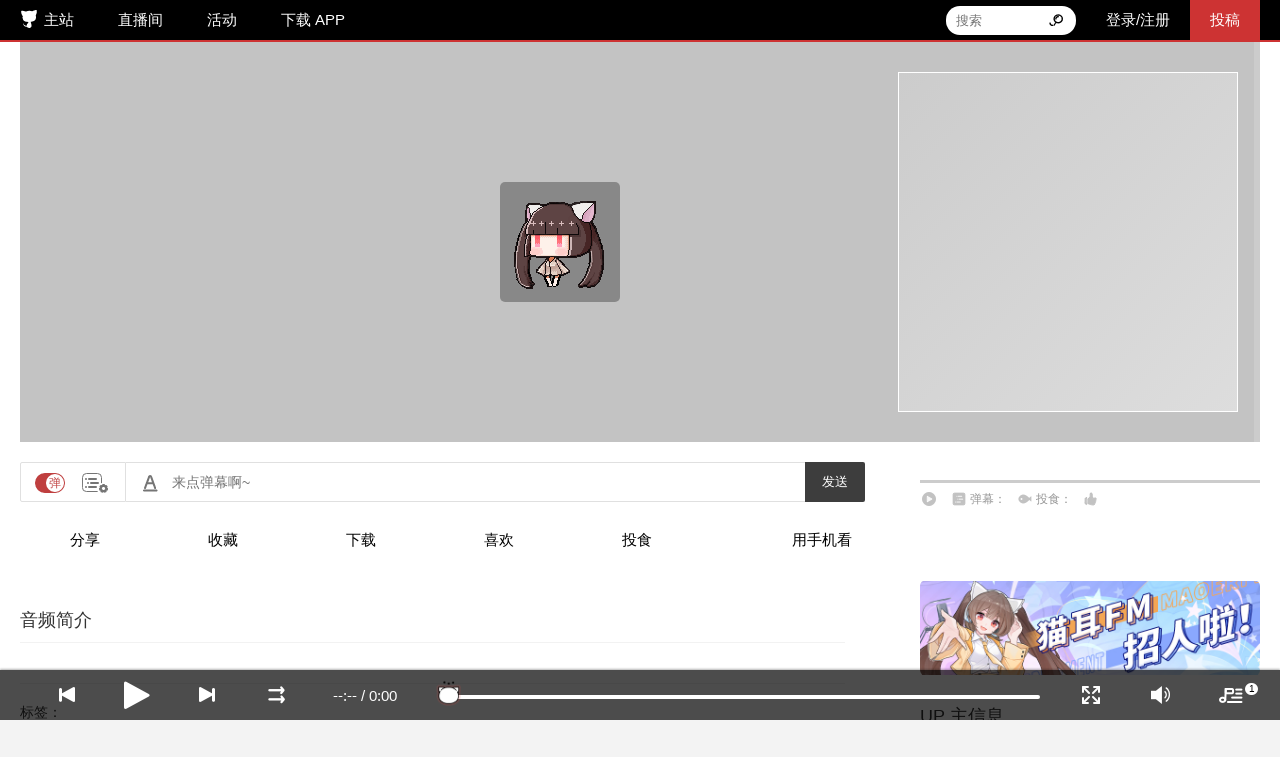

--- FILE ---
content_type: text/html; charset=UTF-8
request_url: https://www.missevan.com/sound/1017327
body_size: 1882
content:
<!DOCTYPE html>
<html>
<head>
  <meta charset="utf-8" />
  <meta http-equiv="Content-Type" content="text/html; charset=utf-8" />
  <meta name="viewport" content="width=device-width, initial-scale=1" />
  <meta name="author" content="mowangsk">
  <meta name="generator" content="mowangsk">
  <meta name="copyright" content="MissEvan">
  <meta http-equiv="X-UA-Compatible" content="IE=edge,chrome=1" />
  <meta http-equiv="Cache-Control" content="no-transform" />
  <meta http-equiv="Cache-Control" content="no-siteapp" />
  <meta name="spm_prefix" content="124.7" />
    <link rel="shortcut icon" href="https://s1.maoercdn.com/assets/images/index/favicon.ico" />
    <link rel="bookmark" href="https://s1.maoercdn.com/assets/images/index/favicon.ico" />
    <link rel="apple-touch-icon-precomposed" sizes="144x144" href="https://s1.maoercdn.com/assets/images/index/144.png" />
    <link rel="apple-touch-icon-precomposed" sizes="114x114" href="https://s1.maoercdn.com/assets/images/index/114.png" />
    <link rel="apple-touch-icon-precomposed" sizes="72x72" href="https://s1.maoercdn.com/assets/images/index/72.png" />
    <link rel="apple-touch-icon-precomposed" href="https://s1.maoercdn.com/assets/images/index/57.png" />

    <meta itemprop="name" content="【大自然的白噪音】Showers 鸟叫_M站（猫耳FM）" />
<meta itemprop="image" content="https://static.maoercdn.com/coversmini/201806/19/8b0d61edfc50a336257ceaee2bdb1f38140127.jpg" />
<meta property="og:image" content="https://static.maoercdn.com/coversmini/201806/19/8b0d61edfc50a336257ceaee2bdb1f38140127.jpg" />
<meta itemprop="description" name="description" content="来自网络" />
<meta property="og:description" content="来自网络" />
<meta name="keywords" content="猫耳fm,音频,放松,自然音,催眠_,安眠,大自然的搬运工,白噪音,大自然的搬运工" />
<link rel="stylesheet" type="text/css" href="https://s1.maoercdn.com/www/public/20260116/css/index.min.css" />
<link rel="stylesheet" type="text/css" href="https://s1.maoercdn.com/www/public/20260116/css/sound.css" />
<link rel="stylesheet" type="text/css" href="//s1.maoercdn.com/assets/www/css/bundle.6c9633e8.css" />
<script type="text/javascript" src="https://s1.maoercdn.com/www/bbd372df/jquery.min.js"></script>
<script type="text/javascript" src="https://s1.maoercdn.com/www/bbd372df/jui/js/jquery-ui.min.js"></script>
<script type="text/javascript" src="https://s1.maoercdn.com/www/public/20260116/js/index.min.js"></script>
<script type="text/javascript" src="https://s1.maoercdn.com/www/public/20260116/js/qrcode.min.js"></script>
<script type="text/javascript" src="//s1.maoercdn.com/assets/www/js/dist/common.6c9633e8.js"></script>
<script type="text/javascript" src="//s1.maoercdn.com/assets/www/js/dist/bundle.6c9633e8.js"></script>
<script type="text/javascript" src="//s1.maoercdn.com/assets/www/js/dist/extra.6c9633e8.js"></script>
<script type="text/javascript">
/*<![CDATA[*/
$(document).ready(function() {
					index.js.usercomponent();
				});
/*]]>*/
</script>
<title>【大自然的白噪音】Showers 鸟叫_M站（猫耳FM）</title>
</head>
<body class="desktop">
        <img
        class="default-img"
        src="https://s1.maoercdn.com/system/default-icon.png"
        alt="默认分享图"
        style="display: none;"
    />

    
	  <style>
    .soundinfo, .avatar, .intro {
      padding: 5px 10px 0 10px;
      color: #fff;
      text-shadow: 1px 1px 4px rgba(0,0,0,.99);
    }
    #i_soundnumleft, #i_soundnumright, #sound_tag a, .avatar a {
      color: #fff;
    }
    .intro {
      font-size: 15px;
    }
    #c_c {
      position: relative;
    }
  </style>
    <script type="text/javascript">
    var m = location.href.match(/\/sound\/(\d+)/);
    if (m) {
      window.name = '_player';
      location.href = '/sound/player?id=' + m[1];
    }
  </script>
  <div class="web-sound-container web-sound-bg show-cover" style="padding-top:50px;">
    <div id="sound-cover-info-contanier">
        <div id="sound-cover-info" style="width:800px;">
            <div class="cover-title">【大自然的白噪音】Showers 鸟叫</div>
            <div class="cover-breadcrumb">
                <a target="_blank" href="/sound/m/54">放松</a>&nbsp;&nbsp;&gt;&nbsp;&nbsp<a target="_blank" href="/sound/m/101">自然音</a>            </div>
            <div class="soundinfo">
        <div id="i_soundnumleft">
            <div class="text-playtimes">播放：6.6 万</div>
            <div class="text-dmtimes">弹幕：28</div>
            <div class="text-catear">投食：419</div>
            <div class="text-liketimes">喜欢：535</div>
        </div>
        <div id="i_soundnumright">发布于：2018-06-19 22:01</div>
        <div class="clear"></div>
        <div id="sound_tag">标签：
                                                <a href="/explore/2446" target="_blank">催眠_</a>
                                    <a href="/explore/5843" target="_blank">安眠</a>
                                    <a href="/explore/16862" target="_blank">大自然的搬运工</a>
                                    <a href="/explore/68677" target="_blank">白噪音</a>
                                    <a href="/explore/128183" target="_blank">大自然的搬运工</a>
                                    </div>
      </div>

            <div class="avatar">
        <a target="_blank" href="/3344318"> <img width=40 height=40 src="https://static.maoercdn.com/avatars/201806/25/c5475929b5bf25fbb0e11ef75b8f5466004152.jpg">
        </a>
        <a target="_blank" href="/3344318">fuzee</a>
      </div>
                  <div class="intro" style="height: 75px;"><p>来自网络</p></div>
        </div>
    </div>

  <div class="web-sound">
        <!-- 封面信息 -->
        <div id="c_c">
          <div id="pixelate-cover">
            <div class="cover-mask"></div>
            <img class="pixelate-img" style="" src="https://static.maoercdn.com/mosaic/201806/19/8b0d61edfc50a336257ceaee2bdb1f38140127.jpg">
          </div>
          <!-- 清晰封面图 -->
          <div id="cover-img"><img src="https://static.maoercdn.com/coversmini/201806/19/8b0d61edfc50a336257ceaee2bdb1f38140127.jpg" /></div>
        </div>

  </div>
</div>
	
        <script async type="text/javascript" src="https://s1.hdslb.com/bfs/maoer/assets/js/hire.js"></script>
    </body>
</html>


--- FILE ---
content_type: application/javascript
request_url: https://s1.maoercdn.com/www/public/20260116/js/player-tab.min.js
body_size: 7348
content:
!function(t,e){e("crosstab",function(e,r,n){"use strict";function i(){if(!P.supported){var e="crosstab not supported",r=[];throw w||r.push("localStorage not availabe"),t.addEventListener||r.push("addEventListener not available"),N&&r.push("mobile browser"),R&&r.push("frozen tab environment detected"),D||r.push("localStorage.setItem not allowed"),r.length>0&&(e+=": "+r.join(", ")),new Error(e)}}function a(t){if(t&&t.key in B.storageEventKeys){var e;try{e=t.newValue?JSON.parse(t.newValue):{}}catch(r){e={}}if(e&&e.id&&e.id!==P.id&&(t.newValue!==U||t.oldValue!==j))if(U=t.newValue,j=t.oldValue,t.key===B.keys.MESSAGE_KEY){var n=e.data;n.destination&&n.destination!==P.id||M.emit(n.event,n)}else t.key===B.keys.FROZEN_TAB_ENVIRONMENT?(R=e.data,P.supported=P.supported&&!e.data):t.key===B.keys.SUPPORTED_KEY&&(P.supported=P.supported&&e.data)}}function o(t,e){var r={id:P.id,data:e,timestamp:B.now()};w.setItem(t,JSON.stringify(r))}function s(t){var e=d(t);return e.data}function d(t){var e=w?w.getItem(t):null,r=e?JSON.parse(e):{};return r}function u(){P.stopKeepalive=!0;var t=0;B.forEach(B.tabs,function(e,r){r!==B.keys.MASTER_TAB&&t++}),1===t?(B.tabs={},A()):g(B.eventTypes.tabClosed,P.id)}function c(){P.stopKeepalive=!1,T()}function l(){t.removeEventListener("beforeunload",u,!1),t.addEventListener("unload",u,!1),c()}function p(){return B.tabs[B.keys.MASTER_TAB]}function f(t){B.tabs[B.keys.MASTER_TAB]=t}function m(){delete B.tabs[B.keys.MASTER_TAB]}function v(){var t=p();return t?t.id:0}function h(){return v()===P.id}function y(){var t=null;B.forEach(B.tabs,function(e){(!t||e.id<t)&&(t=e.id)}),t===P.id?g(B.eventTypes.tabPromoted,P.id):f({id:t,lastUpdated:B.now()})}function b(t,e,r){r=r||"0";var n=t.toString();return n.length>=e?n:new Array(e-n.length+1).join(r)+n}function g(t,e,r){P.supported||i();var n={id:B.generateId(),event:t,data:e,destination:r,origin:P.id,timestamp:B.now()};n.destination!==n.origin&&o(B.keys.MESSAGE_KEY,n),n.destination&&n.destination!==n.origin||M.emit(t,n)}function I(t,e){g(t,e,p().id)}function E(){P.supported=!1,R=!0,o(B.keys.FROZEN_TAB_ENVIRONMENT,!0),o(B.keys.SUPPORTED_KEY,!1)}function _(){var t=s(B.keys.TABS_KEY);return B.tabs=t||B.tabs||{},B.tabs}function A(){o(B.keys.TABS_KEY,B.tabs)}function k(){function t(t){return r-t.lastUpdated<G}function e(e,r){return r!==B.keys.MASTER_TAB&&!t(e)}var r=B.now(),n={id:P.id,lastUpdated:r};g(B.eventTypes.tabUpdated,n);var i=B.filter(B.tabs,e);if(B.forEach(i,function(t){g(B.eventTypes.tabClosed,t.id)}),!L){var a=p();if(a&&a.id!==n.id){var s,d;P.util.events.once("PONG",function(){L||(clearTimeout(s),o(B.keys.SUPPORTED_KEY,!0),o(B.keys.FROZEN_TAB_ENVIRONMENT,!1),B.events.emit("setupComplete"))}),d=B.now();var u=function(t){var e=B.now()-d;L||(t<=0&&e>q?(E(),B.events.emit("setupComplete")):s=setTimeout(function(){u(t-1)},5))},c=5;s=setTimeout(function(){u(5)},q-5*c),P.broadcastMaster("PING")}else a&&a.id===n.id&&B.events.emit("setupComplete")}}function T(){P.supported&&!P.stopKeepalive&&k()}var w,S=t.navigator&&(t.navigator.userAgent||t.navigator.vendor)||t.opera||"none",N=/(android|bb\d+|meego).+mobile|avantgo|bada\/|blackberry|blazer|compal|elaine|fennec|hiptop|iemobile|ip(hone|od|ad)|iris|kindle|lge |maemo|midp|mmp|mobile.+firefox|netfront|opera m(ob|in)i|palm( os)?|phone|p(ixi|re)\/|plucker|pocket|psp|series(4|6)0|symbian|treo|up\.(browser|link)|vodafone|wap|windows ce|xda|xiino/i.test(S)||/1207|6310|6590|3gso|4thp|50[1-6]i|770s|802s|a wa|abac|ac(er|oo|s\-)|ai(ko|rn)|al(av|ca|co)|amoi|an(ex|ny|yw)|aptu|ar(ch|go)|as(te|us)|attw|au(di|\-m|r |s )|avan|be(ck|ll|nq)|bi(lb|rd)|bl(ac|az)|br(e|v)w|bumb|bw\-(n|u)|c55\/|capi|ccwa|cdm\-|cell|chtm|cldc|cmd\-|co(mp|nd)|craw|da(it|ll|ng)|dbte|dc\-s|devi|dica|dmob|do(c|p)o|ds(12|\-d)|el(49|ai)|em(l2|ul)|er(ic|k0)|esl8|ez([4-7]0|os|wa|ze)|fetc|fly(\-|_)|g1 u|g560|gene|gf\-5|g\-mo|go(\.w|od)|gr(ad|un)|haie|hcit|hd\-(m|p|t)|hei\-|hi(pt|ta)|hp( i|ip)|hs\-c|ht(c(\-| |_|a|g|p|s|t)|tp)|hu(aw|tc)|i\-(20|go|ma)|i230|iac( |\-|\/)|ibro|idea|ig01|ikom|im1k|inno|ipaq|iris|ja(t|v)a|jbro|jemu|jigs|kddi|keji|kgt( |\/)|klon|kpt |kwc\-|kyo(c|k)|le(no|xi)|lg( g|\/(k|l|u)|50|54|\-[a-w])|libw|lynx|m1\-w|m3ga|m50\/|ma(te|ui|xo)|mc(01|21|ca)|m\-cr|me(rc|ri)|mi(o8|oa|ts)|mmef|mo(01|02|bi|de|do|t(\-| |o|v)|zz)|mt(50|p1|v )|mwbp|mywa|n10[0-2]|n20[2-3]|n30(0|2)|n50(0|2|5)|n7(0(0|1)|10)|ne((c|m)\-|on|tf|wf|wg|wt)|nok(6|i)|nzph|o2im|op(ti|wv)|oran|owg1|p800|pan(a|d|t)|pdxg|pg(13|\-([1-8]|c))|phil|pire|pl(ay|uc)|pn\-2|po(ck|rt|se)|prox|psio|pt\-g|qa\-a|qc(07|12|21|32|60|\-[2-7]|i\-)|qtek|r380|r600|raks|rim9|ro(ve|zo)|s55\/|sa(ge|ma|mm|ms|ny|va)|sc(01|h\-|oo|p\-)|sdk\/|se(c(\-|0|1)|47|mc|nd|ri)|sgh\-|shar|sie(\-|m)|sk\-0|sl(45|id)|sm(al|ar|b3|it|t5)|so(ft|ny)|sp(01|h\-|v\-|v )|sy(01|mb)|t2(18|50)|t6(00|10|18)|ta(gt|lk)|tcl\-|tdg\-|tel(i|m)|tim\-|t\-mo|to(pl|sh)|ts(70|m\-|m3|m5)|tx\-9|up(\.b|g1|si)|utst|v400|v750|veri|vi(rg|te)|vk(40|5[0-3]|\-v)|vm40|voda|vulc|vx(52|53|60|61|70|80|81|83|85|98)|w3c(\-| )|webc|whit|wi(g |nc|nw)|wmlb|wonu|x700|yas\-|your|zeto|zte\-/i.test(S.substr(0,4));try{w=t.localStorage}catch(O){}var D=!0;try{w.setItem("__crosstab",""),w.removeItem("__crosstab")}catch(O){D=!1}var R=!1,B={keys:{MESSAGE_KEY:"crosstab.MESSAGE_KEY",TABS_KEY:"crosstab.TABS_KEY",MASTER_TAB:"MASTER_TAB",SUPPORTED_KEY:"crosstab.SUPPORTED",FROZEN_TAB_ENVIRONMENT:"crosstab.FROZEN_TAB_ENVIRONMENT"}};B.isArray=Array.isArray||function(t){return t instanceof Array},B.isNumber=function(t){return"number"==typeof t},B.isFunction=function(t){return"function"==typeof t},B.forEachObj=function(t,e){for(var r in t)t.hasOwnProperty(r)&&e.call(t,t[r],r,t)},B.forEachArr=function(t,e){for(var r=t.length,n=0;n<r;n++)e.call(t,t[n],n,t)},B.forEach=function(t,e){B.isArray(t)?B.forEachArr(t,e):B.forEachObj(t,e)},B.map=function(t,e){var r=[];return B.forEach(t,function(t,n,i){r.push(e(t,n,i))}),r},B.filter=function(t,e){var r=B.isArray(t),n=r?[]:{};return r?B.forEachArr(t,function(t,r){e(t,r)&&n.push(t)}):B.forEachObj(t,function(t,r){e(t,r)&&(n[r]=t)}),n},B.reduce=function(t,e,r){var n=arguments.length<3;return B.forEach(t,function(t,i,a){n?(r=t,n=!1):r=e(r,t,i,a)}),r},B.now=function(){return(new Date).getTime()},B.tabs=_(),B.eventTypes={becomeMaster:"becomeMaster",demoteFromMaster:"demotedFromMaster",tabUpdated:"tabUpdated",tabClosed:"tabClosed",tabPromoted:"tabPromoted"},B.storageEventKeys=B.reduce(B.keys,function(t,e){return t[e]=1,t},{}),B.createEventHandler=function(){var t={},e={},r=function(t,r){var n;return e[t]&&(n=e[t][r]),n},n=function(e,r){var n=-1,i=t[e];if(i&&r)for(var a=i.length||0,o=0;o<a;o++)if(i[o]===r){n=o;break}return n},i=function(t,i,a){var o,s=u(t),d=r(t,a);return void 0===d?(o=s.length,s[o]=i,e[t]||(e[t]={}),a&&(e[t][a]=i)):(o=n(t,d),s[o]=i),a||i},a=function(i,a){var o=B.isFunction(a)?a:r(i,a),s=n(i,o);return s!==-1&&(!(!t[i]||!t[i][s])&&(t[i].splice(s,1),delete e[i][a],!0))},o=function(r){var n=!1;return r?(t[r]&&(delete t[r],n=!0),e[r]&&(delete e[r],n=n&&!0)):(t={},e={},n=!0),n},s=function(t){var e=Array.prototype.slice.call(arguments,1),r=u(t);B.forEach(r,function(t){B.isFunction(t)&&t.apply(this,e)})},d=function(t,e,n){for(;!n||void 0!==r(t,n);)n=B.generateId();return i(t,function(){a(t,n);var r=Array.prototype.slice.call(arguments);e.apply(this,r)},n),n},u=function(e){var r=t[e]=t[e]||[];return r},c=function(){o()};return{addListener:i,destructor:c,on:i,off:function(t,e){var r=arguments.length;return r?1===r?o(t):a(t,e):o()},once:d,emit:s,listeners:u,removeListener:a,removeAllListeners:o}};var M=B.createEventHandler();B.events={addListener:M.addListener,on:M.on,off:M.off,once:M.once,emit:M.emit,listeners:M.listeners,removeListener:M.removeListener,removeAllListeners:M.removeAllListeners,destructor:M.destructor};var U,j;M.addListener(B.eventTypes.tabClosed,function(t){var e=t.data;e in B.tabs&&delete B.tabs[e];var r=p();r&&r.id!==e?r.id===P.id&&A():(r&&m(),y())}),M.addListener(B.eventTypes.tabUpdated,function(t){var e=t.data;B.tabs[e.id]=e,p()||y(),v()===e.id&&f(e),h()&&A()});var x;M.addListener(B.eventTypes.tabPromoted,function(t){var e=t.data,r=t.timestamp,n=v();return P.id<e?void(x||(x=setTimeout(function(){x=0,g(B.eventTypes.tabPromoted,P.id)},0))):(f({id:e,lastUpdated:r}),h()&&A(),void(h()&&n!==P.id?B.events.emit(B.eventTypes.becomeMaster):h()||n!==P.id||B.events.emit(B.eventTypes.demoteFromMaster)))}),B.generateId=function(){return B.now().toString()+b(2147483647*Math.random()|0,10)};var L=!1;B.events.once("setupComplete",function(){L=!0});var P=function(t){L?t():B.events.once("setupComplete",t)};P.id=B.generateId(),P.supported=!!w&&t.addEventListener&&!N&&D,P.util=B,P.broadcast=g,P.broadcastMaster=I,P.on=B.events.on,P.once=B.events.once,P.off=B.events.off;var F=6e5;if(!L&&P.supported){var K=d(B.keys.FROZEN_TAB_ENVIRONMENT);if(K.timestamp){var V=K.data;B.now()-K.timestamp>F?w.removeItem(B.keys.FROZEN_TAB_ENVIRONMENT):V===!0&&E()}var C=d(B.keys.SUPPORTED_KEY);if(C.timestamp){var Y=C.data;B.now()-C.timestamp>F?w.removeItem(B.keys.SUPPORTED_KEY):Y!==!1&&Y!==!0||(P.supported=Y,B.events.emit("setupComplete"))}}var z=3e3,G=5e3,q=500;P.supported?(t.addEventListener("storage",a,!1),t.addEventListener("beforeunload",u,!1),t.addEventListener("DOMContentLoaded",l,!1),B.events.on("PING",function(t){t.destination&&t.destination===P.id&&B.now()-t.timestamp<q&&P.broadcast("PONG",null,t.origin)}),setInterval(T,z),T()):P.broadcast=i,n.exports=P})}("object"==typeof window?window:global,"function"==typeof define&&define.amd?define:function(t){"use strict";return"object"==typeof module?function(t,e){e(require,exports,module)}:function(e,r){var n={exports:{}},i=function(e){return"jquery"===e&&(e="jQuery"),t[e]};r(i,n.exports,n),t[e]=n.exports}}(this)),function(t,e){function r(t){for(var e in v)if(v[e]===t)return!0;return!1}function n(t,e){var r={};t.forEach(function(t){r[t.id]=!0});var n=function(t){return!r[t.id]};return[].concat(t,e.filter(n))}function i(t,e){var r=R.player.api.MISSEVAN_URL+"/sound/getsound?soundid="+t;return e&&(r+="&playurl=1"),r}function a(t){return R.player.api.MISSEVAN_URL+"/sound/soundalllist?albumid="+t}function o(t){return R.player.api.MISSEVAN_URL+"/dramaapi/getdramasounds?drama_id="+t}function s(t){return R.player.api.MISSEVAN_URL+"/person/getuser50?user_id="+t}function d(t,e){for(var r=0;r<t.length;r++)if(t[r].id===e)return r;return-1}function u(t){return Array.isArray?Array.isArray(t):"[object Array]"===Object.prototype.toString.call(t)}function c(){var t=this.getItem("playlist");if(t)try{this.mData=JSON.parse(t),u(this.mData)||this.clear();for(var e=0;e<this.mData.length;e++){var r=this.mData[e],n=r.front_cover;n.indexOf(".missevan.com")!==-1&&(n=n.replace(".missevan.com",".maoercdn.com")),this.mData[e]={id:r.id,front_cover:n,soundstr:r.soundstr,username:r.username,user_id:r.user_id,duration:r.duration,download:r.download,checked:r.checked,like:r.like,redirect_id:r.redirect_id,pay_type:r.pay_type,need_pay:r.need_pay,drama_id:r.drama_id}}this.setItem("playlist",JSON.stringify(this.mData))}catch(i){this.clear()}else this.clear()}function l(){this.list=new c,this.events={loading:null,play:null,replace:null,off:null,error:null}}var p=null,f=!1,m=200,v={TRANSCODING:115193,FORBIDDEN_ABROAD:246597,FORBIDDEN_IN_JAPAN:1616367,UNCHECKED:223692,NOT_FOUND:223692,NOT_EXIST:75854},h=null;Object.prototype.hasOwnProperty;c.prototype.getItem=function(t){return store.get(t)},c.prototype.setItem=function(t,e){store.set(t,e)},c.prototype.iscurrent=function(t){return t=parseInt(t),sid=parseInt(this.getItem("current")),this.find(t)<0?(sid&&this.current(0),!1):t===sid},c.prototype.current=function(t){return null==t?parseInt(this.getItem("current")):(t=parseInt(t),this.setItem("current",t.toString()),t)},c.prototype.find=function(t){var e=this.data(),r=e.length;t=parseInt(t);for(var n=0;n<r;n++){var i=e[n];if(i.id===t)return n}return-1},c.prototype.findandupdate=function(t){var e=t;e.id=parseInt(t.id);var r=this.find(e.id);return r>=0&&(this.mData[r]=Object.assign({},this.mData[r],e),this.update()),r},c.prototype.add=function(t,e){t.id=parseInt(t.id);var r=f?-1:this.find(t.id);return r<0?this.mData.push(t):this.mData[r]=t,e||this.current(t.id),this.update(),r<0},c.prototype.prependOrMoveToHead=function(t){this.mData=n([t],this.mData),this.update()},c.prototype.replace=function(t){this.mData=t.concat(),this.update()},c.prototype.removeByIndex=function(t){if(t>=0&&t<this.mData.length){var e=this.mData.splice(t,1);return this.update(),e}},c.prototype.remove=function(t){var e=this.find(parseInt(t));return e>=0&&(this.mData.splice(e,1),this.update()),e},c.prototype.set=function(t){for(var e=0;e<t.length;e++)t[e].id=parseInt(t[e].id);this.mData=t,t.length>0?this.current(t[0].id):this.current(0),this.update()},c.prototype.clear=function(){this.setItem("playlist","[]"),this.mData=[],this.current(0)},c.prototype.update=function(){this.mData.length>m&&(this.mData=this.mData.slice(0,m)),this.setItem("playlist",JSON.stringify(this.mData))},c.prototype.data=function(){return this.mData},c.prototype.get=function(t){var e=this.find(t);return e>=0?this.mData[e]:null},c.prototype.getByIndex=function(t){return this.mData[t]},l.NOT_FOUND_SOUNDID=v.NOT_FOUND,l.prototype.emit=function(t){var e=this.events[t];if("function"==typeof e){var r=Array.prototype.slice.call(arguments,1);e.apply(this,r)}},l.prototype.on=function(t,e){t in this.events&&(this.events[t]=e)},l.prototype.hashcheck=function(t){for(var e=["id","album","drama","usertop50"],r=null,n=0;n<e.length;n++)e[n]in t&&(r=e[n]);if(r){var i=parseInt(t[r]);if(!this.justopen&&f||(this.justopen=!1),this.list.iscurrent(i))return null;var a=[r,i];return t.reverse&&parseInt(t.reverse)&&a.push({reverse:!0}),a}return null},l.prototype.ajax=function(t,r,n){var i=e.ajax({url:t,dataType:"json",success:function(t){if(t&&!t.success){var e=t.info;return"sound"===n&&(e=t&&t.info?{code:t.code,message:t.info.message,redirect:t.info.redirect}:"api failed"),r(e,t)}r(null,t)},error:function(t,e,n){r(n||"api "+e)}});return i},l.prototype.getBySoundId=function(t,e,r,n){this.requestTime=Date.now(),t=parseInt(t);var a=this,o=i(t,n);p&&p.abort(),p=this.ajax(o,function(n,i){return n&&n.redirect&&!r?a.getBySoundId(n.redirect,function(r,n,i){return r?e(r,n,i):(n&&(n.redirect_id=n.id,n.id=t),e(null,i.sound,i))},!0):n?"abort"===n||"api failed"===n?e(n):e(n,i.info.sound,i.info):e(null,i.info.sound,i.info)},"sound")},l.prototype.getByAlbumId=function(t,e){var r=a(t);this.ajax(r,function(t,r){return t?e(t):void(r&&r.info&&r.info.sounds?e(null,r.info.sounds,r.info.album):e("api failed"))})},l.prototype.getByDramaId=function(t,e){var r=o(t);this.ajax(r,function(t,r){return t?e(t):void(r&&r.info?e(null,r.info):e("api failed"))})},l.prototype.getByUserId=function(t,e){var r=s(t);this.ajax(r,function(t,r){return t?e(t):void(r&&r.info?e(null,r.info,r.info):e("api failed"))})},l.prototype.getDramaBySoundId=function(t,e){this.ajax(R.player.api.MISSEVAN_URL+"/dramaapi/getdramabysound?sound_id="+t,function(t,r){return t?void e(t,null):void e(null,r)})},l.prototype.current=function(t,e){var r="id="+t;if(e)r+="&from_album_id="+e;else{var n=this.getOriginAlbumId(t);n&&(r+="&from_album_id="+n)}this.urlQuery.parse(r),this.urlQuery.update("",!0)},l.prototype.update=function(t,e,r){var n=this;this.lastUpdateSoundId=t,this.getBySoundId(t,function(r,i,a){i&&n.list.findandupdate(i),n.lastUpdateSoundId==t&&(r?"abort"!=r&&(i?e(null,i,a):n.list.remove(t),n.emit("error",r)):e(r,i,a))},void 0,r)},l.prototype.setOriginAlbumId=function(t,e){var r=this.list.get(t);r.originAlbumId=e,this.list.findandupdate(r)},l.prototype.getOriginAlbumId=function(t){var e=this.urlQuery.params;return e.from_album_id&&parseInt(e.from_album_id)>0&&parseInt(e.id)===parseInt(t)?e.from_album_id:null},l.prototype.iammaster=function(){try{crosstab.broadcast("player",{event:"master"}),crosstab.broadcast("host",{event:"master"})}catch(t){}},l.prototype.reverse=function(t){if(!t)return[];for(var e=[],r=t.length-1;r>=0;r--)e.push(t[r]);return e},l.prototype.go=function(t){return this.play("id",t),!1},l.prototype.select=function(t){var e=this.list.find(t);e!==-1&&this.play("select",e)},l.prototype.replacePlayListWith=function(t){this.list.replace(t),this.emit("replace",this.list.data())},l.prototype.prependSounds=function(t){var e=this.list.data(),r=n(t,e);this.replacePlayListWith(r)},l.prototype.play=function(t,e,n){var i=this,a=!!n&&n.onlyadd;switch(i.emit("loading",t,e,a),t){case"id":h&&h.abort();var o=this.list.find(e);if(o!==-1)return void this.play("select",o);var s=new R.utils.CustomAbortController;h=s,i.getBySoundId(e,function(t,o){if(!s.signal.aborted){var u=o;if(u||(u=t.sound),t&&!u)return void i.emit("error",t);if(n&&"number"==typeof n.originAlbumId)u.originAlbumId=n.originAlbumId;else{var c=i.getOriginAlbumId(e);c&&(u.originAlbumId=c)}var l=function(t){i.list.prependOrMoveToHead(t),i.emit("replace",i.list.data()),a||i.emit("play",t,0)},p=function(){if(!s.signal.aborted){var t=u.redirect_id||u.id;return r(t)?void l(Object.assign({},u,{invisible:!0})):void i.getDramaBySoundId(t,function(t,e){if(!s.signal.aborted)return!t&&e.info&&e.info.drama?void i.getByDramaId(e.info.drama.id,function(t,e){if(!s.signal.aborted&&!t){var r=d(e,u.id);if(r===-1)return void l(u);e.length>m?i.prependSounds(e.slice(r,r+m)):i.prependSounds(e),i.emit("play",u)}}):void l(u)})}};return u.originAlbumId?void i.getByAlbumId(u.originAlbumId,function(t,r){if(!s.signal.aborted){if(t)return void i.emit("error",t);var o=r;n&&n.reverse&&o&&(o=i.reverse(o));var c=d(o,u.id);if(c===-1)return void p();o.length>m&&(o=o.slice(c,c+m),c=0);for(var l=0;l<o.length;l++)o[l].originAlbumId=e;i.prependSounds(o),o&&o.length&&!a&&i.emit("play",o[c],c)}}):void p()}});break;case"drama":i.getByDramaId(e,function(t,e){return t?void i.emit("error",t):(n&&n.reverse&&e&&(e=i.reverse(e)),void("object"==typeof e&&e.length?(i.prependSounds(e),i.emit("play",e[0],0)):i.play("id",v.NOT_FOUND)))});break;case"album":i.getByAlbumId(e,function(t,r){var o=r;if(t)return void i.emit("error",t);for(var s=0;s<o.length;s++)o[s].originAlbumId=e;n&&n.reverse&&o&&(o=i.reverse(o)),i.prependSounds(o),o&&o.length&&!a&&i.emit("play",o[0],0)});break;case"usertop50":i.getByUserId(e,function(t,e){return t?void i.emit("error",t):(n&&n.reverse&&e&&(e=i.reverse(e)),i.list.set(e),i.emit("replace",e),void(e&&e.length&&!a&&i.emit("play",e[0],0)))});break;case"select":var u=e,c=i.list.getByIndex(u);c&&(i.list.current(c.id),i.emit("play",c,0))}},l.prototype.init=function(r){function n(){var t=i.hashcheck(a.params);if(t)isNaN(t[1])?i.play("id",v.NOT_FOUND):i.play(t[0],t[1],t[2]);else{var e=i.list.current();e>0&&(i.play("id",e),a.parse("id="+e,!0),a.update())}}var i=this,a=new R.utils.UrlQuery;return this.urlQuery=a,"addEventListener"in t?(a.on("update",n),e(t).unload(function(){try{crosstab.broadcast("host",{event:"close"})}catch(t){}}),crosstab.on("player",function(t){var e=t.data;switch(e.event){case"ping":crosstab.broadcast("host",{event:"pingback"},t.origin);break;case"master":t.origin!==crosstab.id&&(crosstab.off("player"),i.emit("off",t.destination));break;case"play":var r=e.data[2],n=e.data[3];if("id"===e.data[0]){r||i.current(e.data[1],n);var a=i.list.find(e.data[1]);if(a>=0){if(r){i.setOriginAlbumId(e.data[1],n);break}e.data=["select",a]}}i.play(e.data[0],e.data[1],{onlyadd:r,originAlbumId:n})}}),this.iammaster(),r(null,this.list.data()),this.justopen=!0,void n()):void r("unsupported")},l.prototype.connect=function(t){var e=!1,r=this;crosstab.on("host",function(n){if(n.data)switch(n.data.event){case"pingback":e||(r.playerId=n.origin,t(),e=!0);break;case"master":r.playerId=n.origin,1===r.iamfather?r.iamfather=2:r.iamfather=0;break;case"close":r.playerId===n.origin&&(r.playerId=null)}}),setTimeout(function(){e||(e=!0,t())},2e3);try{crosstab.broadcast("player",{event:"ping"})}catch(n){e=!0,t(n)}},l.prototype.tell=function(t,e,r,n){var i=[t,e];if(r&&i.push(!0),"number"==typeof n&&i.push(n),!this.playerId)return!1;try{crosstab.broadcast("player",{event:"play",data:i},this.playerId)}catch(a){return a}return!0},l.prototype.attach=function(t,r){var n=this;this.connect(function(){});var i=e("a[target=_player]"),a=e(".dr-play-sound.play-album-sound.add"),o=e(".hot-modal-content .sound-add");r&&i.click(function(t){if(!n.playerId)return void(n.iamfather=1);if(2!==n.iamfather||!r){var i,a=!1,o=e(this),s=o.attr("href"),d=o.data("soundid");if(d||(i=s.match(/id=(\d+)/),i?d=i[1]:(i=s.match(/sound\/(\d+)/),i&&(d=i[1]))),d){var u=o.data("albumid");n.tell("id",parseInt(d),a,u)}else d=o.data("albumid"),d||(i=s.match(/album=(\d+)/),i&&(d=i[1])),d?n.tell("album",parseInt(d),a):(d=o.data("dramaid"),d||(i=s.match(/drama=(\d+)/),i&&(d=i[1])),d&&n.tell("album",parseInt(d),a));return!1}}),a.click(function(t){var r=!0,i=e(this),a=i.data("soundid"),o=i.data("albumid");if(a){var s,d=n.tell("id",parseInt(a),r,o);s=d===!0?"添加成功":d===!1?"没有已打开的播放页":"当前浏览器不支持该操作",R.components.toggleToast(s)}else a=i.data("albumid"),a&&n.tell("album",parseInt(a),r);return!1}),o.click(function(t){var r,i=!1,a=e(this).data("soundid"),o=n.tell("id",a,i);return r=o===!0?"添加成功":o===!1?"没有已打开的播放页":"当前浏览器不支持该操作",R.components.toggleToast(r),!1})},t.PlayerTab=l}(window,$);